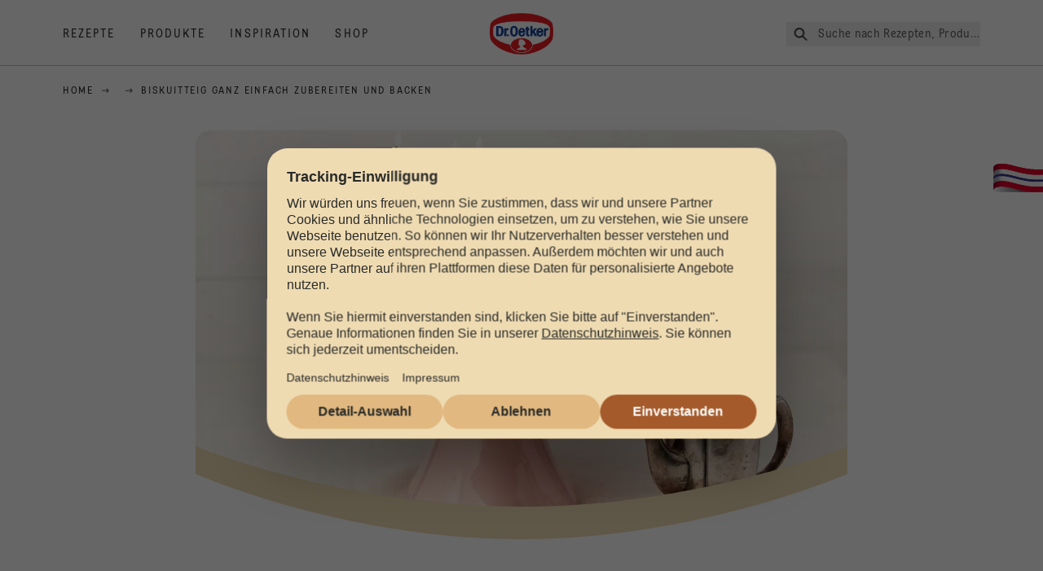

--- FILE ---
content_type: text/css; charset=UTF-8
request_url: https://www.oetker.de/_next/static/css/5a1ad3a6193b5da2.css
body_size: 450
content:
@font-face{font-family:MomentsDisplayBG;src:url(/_next/static/media/5b277404671d584f-s.p.woff2) format("woff2");font-display:swap;font-weight:700}@font-face{font-family:MomentsDisplayBG;src:url(/_next/static/media/92169a77ae7021e6-s.p.woff2) format("woff2");font-display:swap;font-weight:500}@font-face{font-family:MomentsDisplayBG;src:url(/_next/static/media/5d14a443359326f1-s.p.woff2) format("woff2");font-display:swap;font-weight:400}@font-face{font-family:MomentsDisplayBG Fallback;src:local("Arial");ascent-override:115.99%;descent-override:29.97%;line-gap-override:0.00%;size-adjust:82.07%}.__className_10e9d1{font-family:MomentsDisplayBG,MomentsDisplayBG Fallback}.__variable_10e9d1{--font-oetker-moments-display:"MomentsDisplayBG","MomentsDisplayBG Fallback"}@font-face{font-family:MomentsTextBG;src:url(/_next/static/media/17bfe8cf53a3d4b9-s.p.woff2) format("woff2");font-display:swap}@font-face{font-family:MomentsTextBG Fallback;src:local("Arial");ascent-override:95.64%;descent-override:24.44%;line-gap-override:0.00%;size-adjust:99.44%}.__className_16b3bf{font-family:MomentsTextBG,MomentsTextBG Fallback}.__variable_16b3bf{--font-oetker-moments-text:"MomentsTextBG","MomentsTextBG Fallback"}@font-face{font-family:MomentsDisplayTR;src:url(/_next/static/media/035109d8c99ef9d7-s.p.woff2) format("woff2");font-display:swap;font-weight:700}@font-face{font-family:MomentsDisplayTR;src:url(/_next/static/media/637bb93d823180d3-s.p.woff2) format("woff2");font-display:swap;font-weight:500}@font-face{font-family:MomentsDisplayTR;src:url(/_next/static/media/682e40a3a4e6cbbe-s.p.woff2) format("woff2");font-display:swap;font-weight:400}@font-face{font-family:MomentsDisplayTR Fallback;src:local("Arial");ascent-override:115.99%;descent-override:29.97%;line-gap-override:0.00%;size-adjust:82.07%}.__className_41d2b8{font-family:MomentsDisplayTR,MomentsDisplayTR Fallback}.__variable_41d2b8{--font-oetker-moments-display:"MomentsDisplayTR","MomentsDisplayTR Fallback"}@font-face{font-family:MomentsTextTR;src:url(/_next/static/media/5d4953858d636d04-s.p.woff2) format("woff2");font-display:swap}@font-face{font-family:MomentsTextTR Fallback;src:local("Arial");ascent-override:95.64%;descent-override:24.44%;line-gap-override:0.00%;size-adjust:99.44%}.__className_30ab5d{font-family:MomentsTextTR,MomentsTextTR Fallback}.__variable_30ab5d{--font-oetker-moments-text:"MomentsTextTR","MomentsTextTR Fallback"}@font-face{font-family:Ceramika;src:url(/_next/static/media/a76bcb7d27569ff5-s.p.woff2) format("woff2");font-display:swap;font-weight:400}@font-face{font-family:Ceramika Fallback;src:local("Arial");ascent-override:105.78%;descent-override:22.59%;line-gap-override:0.00%;size-adjust:97.37%}.__className_393df4{font-family:Ceramika,Ceramika Fallback;font-weight:400}.__variable_393df4{--font-ceramika:"Ceramika","Ceramika Fallback"}@font-face{font-family:FuturaPT;src:url(/_next/static/media/ce8875d226ed4827-s.p.woff2) format("woff2");font-display:swap;font-weight:500}@font-face{font-family:FuturaPT Fallback;src:local("Arial");ascent-override:108.56%;descent-override:33.17%;line-gap-override:0.00%;size-adjust:90.45%}.__className_f8b59c{font-family:FuturaPT,FuturaPT Fallback;font-weight:500}.__variable_f8b59c{--font-futura-pt:"FuturaPT","FuturaPT Fallback"}@font-face{font-family:AugustScript;src:url(/_next/static/media/a2e99cde1fb15c40-s.p.woff2) format("woff2");font-display:swap}@font-face{font-family:AugustScript Fallback;src:local("Arial");ascent-override:118.23%;descent-override:48.09%;line-gap-override:0.00%;size-adjust:82.97%}.__className_d2e1ed{font-family:AugustScript,AugustScript Fallback}.__variable_d2e1ed{--font-oetker-august-script:"AugustScript","AugustScript Fallback"}@font-face{font-family:MomentsDisplay;src:url(/_next/static/media/6c0a6a60376c4ea4-s.p.woff2) format("woff2");font-display:swap;font-weight:700}@font-face{font-family:MomentsDisplay;src:url(/_next/static/media/6ef8a300e8fd6239-s.p.woff2) format("woff2");font-display:swap;font-weight:500}@font-face{font-family:MomentsDisplay;src:url(/_next/static/media/10facfa8edca2ef9-s.p.woff2) format("woff2");font-display:swap;font-weight:400}@font-face{font-family:MomentsDisplay Fallback;src:local("Arial");ascent-override:115.99%;descent-override:29.97%;line-gap-override:0.00%;size-adjust:82.07%}.__className_a73c4e{font-family:MomentsDisplay,MomentsDisplay Fallback}.__variable_a73c4e{--font-oetker-moments-display:"MomentsDisplay","MomentsDisplay Fallback"}@font-face{font-family:MomentsText;src:url(/_next/static/media/b3454eed89952848-s.p.woff2) format("woff2");font-display:swap}@font-face{font-family:MomentsText Fallback;src:local("Arial");ascent-override:95.64%;descent-override:24.44%;line-gap-override:0.00%;size-adjust:99.44%}.__className_0a3ea5{font-family:MomentsText,MomentsText Fallback}.__variable_0a3ea5{--font-oetker-moments-text:"MomentsText","MomentsText Fallback"}
/*# sourceMappingURL=5a1ad3a6193b5da2.css.map*/

--- FILE ---
content_type: application/javascript; charset=UTF-8
request_url: https://www.oetker.de/_next/static/chunks/8939.5283a781fab5f069.js
body_size: 2507
content:
"use strict";(self.webpackChunk_N_E=self.webpackChunk_N_E||[]).push([[8939],{58939:(e,t,l)=>{l.r(t),l.d(t,{RatingBanner:()=>z});var s=l(37876),a=l(14232),n=l(81910),i=l(75313),r=l(84123);let d=e=>{var t,l;let{children:a,ratingMsg:i}=e,{isMobile:d}=(0,n.k)(),c=null==i||null==(t=i.upperRightCorner)?void 0:t.url,m=null==i||null==(l=i.lowerLeftCorner)?void 0:l.url;return d?a:(0,s.jsx)(r.w,{topRightImage:c,bottomLeftImage:m,children:a})},c=e=>{let{children:t,ratingMsg:l}=e,{isMobile:a}=(0,n.k)();return(0,s.jsx)("div",{className:a?"":"overflow-hidden md:pt-20 md:pb-20",children:(0,s.jsx)(d,{ratingMsg:l,children:(0,s.jsx)(i.Grid,{skipPaddingOnMobile:a,children:(0,s.jsx)(i.GridRow,{columns:16,children:(0,s.jsx)(i.GridItem,{colStart:3*!a,colSpan:a?16:12,children:t})})})})})};var m=l(71957),o=l(11139),x=l(51899),h=l(69241);let g=e=>{var t,l,a,i,r,d;let{children:g,ratingMsg:p,settingRateData:u,isPreparationStep:b}=e,{isMobile:j}=(0,n.k)();if(b)return g;let v=null==p||null==(t=p.upperRightCorner)?void 0:t.url,w=null==p||null==(l=p.lowerLeftCorner)?void 0:l.url,f=null==p||null==(i=p.background)||null==(a=i[0])?void 0:a.url,k=null==p||null==(d=p.background)||null==(r=d[1])?void 0:r.url,y=j&&f?f:k;return(0,s.jsx)(c,{ratingMsg:p,children:(0,s.jsxs)("div",{className:"relative text-center rounded-b-2xl w-full lg:w-100/72 m-auto mt-20 sm:px-22 md:px-0",children:[(0,s.jsx)("div",{className:"hidden md:block absolute right-[-22%] z-[-1] top-[-35%]",children:(0,s.jsx)(m.A,{delay:"700ms",bounce:!0,children:(0,s.jsx)(o.Vn,{})})}),(0,s.jsx)("div",{className:"absolute hidden md:block right-[-17%] w-[290px] top-[-24%] z-[11] md:right-[-20%] md:top-[-20%] md:w-[220px] max-lg:right-[-20%] max-lg:top-[-20%] max-lg:w-[220px]",children:(0,s.jsx)(m.A,{delay:"300ms",children:(0,s.jsx)(x.A,{src:v,alt:"",width:300,height:300})})}),(0,s.jsx)("div",{className:"hidden md:block absolute left-[-15%] bottom-[-16%] z-[-1]",children:(0,s.jsx)(m.A,{delay:"700ms",bounce:!0,fadeIn:!0,children:(0,s.jsx)(o.Ye,{})})}),(0,s.jsx)("div",{className:"hidden md:block absolute left-[-14%] bottom-[-22%] z-[11] w-[286px] md:left-[-17%] md:bottom-[-10$] md:w-[220px] max-lg:left-[-17%] max-lg:bottom-[-10$] max-lg:w-[220px]",children:(0,s.jsx)(m.A,{delay:"300ms",children:(0,s.jsx)(x.A,{src:w,alt:"",width:300,height:300})})}),(0,s.jsx)("div",{className:(0,h.A)("bg-no-repeat bg-cover print:hide relative text-center sm:w-full rounded-b-2xl w-full lg:w-100/72 m-auto mt-20 sm:px-22 md:px-0",j?"rounded-t-2xl px-5 pb-0 h-[420px]":"bg-top z-10 w-full h-[405px]",!j&&u.isRatingGiven?"p-[33px]":"p-8.5",j&&u.isRatingGiven?"pt-[75px]":"pt-[82px]"),style:{background:y&&"url(".concat(y,")")},children:g})]})})};var p=l(57957),u=l(83921),b=l(79608),j=l(85934);let v=e=>{let{ratingData:t,isRatingGiven:l,ratingMsg:a,show:n}=e;return n?(0,s.jsxs)("div",{className:"max-w-480 flex flex-col mx-auto mb-2.5",children:[(0,s.jsx)(j.Text,{className:"text-center opacity-70 mb-2.5 md:mb-2.5",tag:"div",type:"lead",children:t.rate_this}),l&&(0,s.jsxs)(s.Fragment,{children:[(0,s.jsx)(j.Title,{className:"text-center mb-2.5 md:mb-2.5",tag:"div",type:"sm",children:a.ratingThanks}),(0,s.jsx)(j.Text,{className:"text-center",tag:"div",type:"md",children:a.thanksMessage})]}),!l&&(0,s.jsx)(j.Title,{className:"text-center mb-2.5 md:mb-2.5",tag:"div",type:"sm",children:t.rating_title})]}):null},w=()=>(0,s.jsx)("svg",{xmlns:"http://www.w3.org/2000/svg",fill:"none",height:"38",viewBox:"0 0 40 38",width:"40",children:(0,s.jsx)("path",{d:"m17.868 1.54054-4.8625 9.73746-10.99673 1.5375c-1.9449963.2929-2.693072 2.6357-1.271728 4.0268l7.854798 7.541-1.87019 10.6161c-.29923 1.9035 1.79538 3.3678 3.51595 2.4893l9.7998-5.0518 9.725 5.0518c1.7206.8785 3.8152-.5858 3.516-2.4893l-1.8702-10.6161 7.8548-7.541c1.4213-1.3911.6732-3.7339-1.2718-4.0268l-10.9219-1.5375-4.9373-9.73746c-.8229-1.68392-3.3663-1.757134-4.264 0z",fill:"#292b29"})}),f=()=>(0,s.jsx)("svg",{xmlns:"http://www.w3.org/2000/svg",fill:"none",height:"26",viewBox:"0 0 28 26",width:"28",children:(0,s.jsx)("path",{d:"m12.578 1.36036-3.24166 6.49165-7.33114 1.025c-1.296669.19523-1.795386 1.75709-.84782 2.68449l5.23653 5.0274-1.24679 7.0774c-.19949 1.269 1.19692 2.2452 2.34397 1.6595l6.53321-3.3679 6.4833 3.3679c1.1471.5857 2.5435-.3905 2.344-1.6595l-1.2468-7.0774 5.2365-5.0274c.9476-.9274.4489-2.48926-.8478-2.68449l-7.2813-1.025-3.2915-6.49165c-.5486-1.122613-2.2442-1.171422-2.8427 0z",fill:"#292b29"})}),k=()=>(0,s.jsx)("svg",{xmlns:"http://www.w3.org/2000/svg",fill:"none",height:"38",viewBox:"0 0 40 38",width:"40",children:(0,s.jsx)("path",{d:"m37.9912 12.5655-10.9219-1.5375-4.9373-9.73746c-.8229-1.68392-3.3663-1.757134-4.264 0l-4.8625 9.73746-10.99673 1.5375c-1.9449964.2929-2.693072 2.6357-1.271728 4.0268l7.854798 7.541-1.87019 10.6161c-.29923 1.9035 1.79538 3.3678 3.51595 2.4893l9.7998-5.0518 9.725 5.0518c1.7206.8785 3.8152-.5858 3.516-2.4893l-1.8702-10.6161 7.8548-7.541c1.4213-1.3911.6732-3.7339-1.2718-4.0268zm-10.473 10.3232 1.7953 10.1035-9.2761-4.7589-9.3509 4.7589 1.7953-10.1035-7.55553-7.175 10.39823-1.4643 4.7129-9.22494 4.6381 9.22494 10.3982 1.4643z",fill:"#292b29"})}),y=()=>(0,s.jsx)("svg",{xmlns:"http://www.w3.org/2000/svg",fill:"none",height:"26",viewBox:"0 0 28 26",width:"28",children:(0,s.jsx)("path",{d:"m25.9935 9.04376-7.2813-1.025-3.2915-6.49165c-.5486-1.122615-2.2442-1.171424-2.8427 0l-3.24166 6.49165-7.33114 1.025c-1.296669.19523-1.795386 1.75714-.84782 2.68454l5.23653 5.0273-1.24679 7.0774c-.19949 1.269 1.19692 2.2452 2.34397 1.6595l6.53321-3.3678 6.4833 3.3678c1.1471.5857 2.5435-.3905 2.344-1.6595l-1.2468-7.0774 5.2365-5.0273c.9476-.9274.4489-2.48931-.8478-2.68454zm-6.982 6.88214 1.1969 6.7357-6.1841-3.1726-6.23398 3.1726 1.19692-6.7357-5.03705-4.7833 6.93221-.9762 3.1419-6.15001 3.092 6.15001 6.9322.9762z",fill:"#292b29"})}),N=e=>{let{children:t,isMobile:l}=e;return(0,s.jsx)("span",{"aria-hidden":"true",className:l?"Star block md:hidden":"Star hidden md:block",children:(0,s.jsxs)("div",{className:l?"pt-[7px] px-[7px] pb-2":"py-[11px] px-2.5",children:[" ",t," "]})})},R=e=>{let{ratingData:t,settingRateData:l}=e,a=[],n=[];for(let e=0;e<5;e++){let t=l.isRatingGiven&&e+1<=l.ratingGiven;a.push((0,s.jsx)(N,{children:t?(0,s.jsx)(w,{}):(0,s.jsx)(k,{})},"star-".concat(e))),n.push((0,s.jsx)(N,{isMobile:!0,children:t?(0,s.jsx)(f,{}):(0,s.jsx)(y,{})},"star-sm-".concat(e)))}return(0,s.jsxs)(s.Fragment,{children:[(0,s.jsx)("span",{className:"sr-only",children:t.rate_this||"Rate the recipe"}),(0,s.jsx)("span",{className:"md:block sm:hidden mb-2.5",children:(0,s.jsxs)(j.Text,{className:"flex justify-center align-center leading-4.5 m-px",tag:"div",type:"leadxs",children:[" ",a," "]})}),(0,s.jsx)("span",{className:"md:hidden sm:block mb-2.5",children:(0,s.jsxs)(j.Text,{className:"flex justify-center align-center leading-4.5 m-px",tag:"div",type:"leadxs",children:[" ",n," "]})})]})},C=e=>{let{ratingMsg:t,ratingData:l,settingRateData:n,trackingEvent:i,recipeTitle:r,showCommentField:d=!1,showContactPageData:c=!1,contactPageData:m="",isPreparationStep:o=!1}=e,[x,h]=(0,a.useState)(!1),g=()=>{h(!0)};return(0,s.jsxs)(s.Fragment,{children:[(0,s.jsx)(v,{show:!o,ratingMsg:t,ratingData:l,isRatingGiven:n.isRatingGiven}),(0,s.jsx)("button",{className:o?"-ml-2":"w-max m-auto block",onClick:g,type:"button",disabled:n.isRatingGiven,children:(0,s.jsx)(R,{settingRateData:n,ratingData:l})}),(0,s.jsx)(j.Text,{className:"uppercase m-0 text-gray-dark min-h-18",tag:"div",type:"lead",children:n.isRatingGiven&&t.message[n.ratingGiven-1]}),(0,s.jsx)("button",{onClick:g,type:"button",className:"pb-6",children:(0,s.jsx)(b.LiquidButton,{text:(null==t?void 0:t.ratingBtn)||"Rate recipe",height:50,width:200,color:u.l.primary,textColor:u.l.white})}),(0,s.jsx)(p.U,{modalIsOpen:x,setClose:()=>{h(!1)},ratingData:l,ratingMsg:t,settingRateData:n,trackingEvent:i&&i,recipeTitle:r,showCommentField:d,showContactPageData:c,contactPageData:m})]})},z=e=>{let{ratingMsg:t,ratingData:l,settingRateData:n,trackingEvent:i,recipeTitle:r,showCommentField:d=!1,showContactPageData:c=!1,contactPageData:m="",isPreparationStep:o=!1}=e;return(0,a.useEffect)(()=>{var e;let t=null==(e=document.getElementById("metaball-container"))?void 0:e.firstElementChild;t&&(t.classList.remove("top-5"),t.classList.add("top-16"));let l=document.getElementById("higher-blob");null==l||l.classList.remove("z-10");let s=document.getElementById("lower-blob");null==s||s.classList.remove("z-10");let a=document.getElementById("lower-blob");null==a||a.classList.add("-top-5")},[]),(0,s.jsx)(g,{isPreparationStep:o,settingRateData:n,ratingMsg:t,children:(0,s.jsx)(C,{ratingMsg:t,ratingData:l,settingRateData:n,trackingEvent:i,recipeTitle:r,showCommentField:d,showContactPageData:c,contactPageData:m,isPreparationStep:o})})}}}]);
//# sourceMappingURL=8939.5283a781fab5f069.js.map

--- FILE ---
content_type: application/javascript; charset=UTF-8
request_url: https://www.oetker.de/_next/static/chunks/8067.26141c07c1dcfb57.js
body_size: 1514
content:
"use strict";(self.webpackChunk_N_E=self.webpackChunk_N_E||[]).push([[1957,4338,8067],{4222:(e,n,t)=>{t.d(n,{v:()=>o});var i=t(37876);t(14232);let o=()=>(0,i.jsxs)("svg",{width:"44",height:"44",viewBox:"0 0 40 40",fill:"none",xmlns:"http://www.w3.org/2000/svg",className:"w-full h-auto",children:[(0,i.jsx)("circle",{cx:"20",cy:"20",r:"20"}),(0,i.jsx)("path",{d:"M34.338 17.626L34.7556 17.351L34.338 17.626L34.6337 18.0751C35.4029 19.2431 35.4029 20.7569 34.6337 21.9249L34.338 22.374C33.8046 23.1841 33.5471 24.1448 33.6041 25.1131L33.6356 25.6498C33.7177 27.0459 32.9608 28.3569 31.7107 28.9839L31.2301 29.2249C30.3631 29.6597 29.6597 30.3631 29.2249 31.2301L28.9839 31.7107C28.3569 32.9608 27.0459 33.7177 25.6498 33.6356L25.1131 33.6041C24.1448 33.5471 23.1841 33.8046 22.374 34.338L21.9249 34.6337C20.7569 35.4029 19.2431 35.4029 18.0751 34.6337L17.626 34.338L17.351 34.7556L17.626 34.338C16.8159 33.8046 15.8552 33.5471 14.8869 33.6041L14.3502 33.6356C12.9541 33.7177 11.6431 32.9608 11.0161 31.7107L10.7751 31.2301C10.3403 30.3631 9.63693 29.6597 8.7699 29.2249L8.2893 28.9839C7.03916 28.3569 6.28226 27.0459 6.36436 25.6498L6.39593 25.1131C6.45288 24.1448 6.19544 23.1841 5.66199 22.374L5.36629 21.9249C4.59711 20.7569 4.59711 19.2431 5.36629 18.0751L5.66199 17.626C6.19544 16.8159 6.45288 15.8552 6.39593 14.8869L6.36436 14.3502C6.28226 12.9541 7.03916 11.6431 8.2893 11.0161L8.7699 10.7751C9.63693 10.3403 10.3403 9.63693 10.7751 8.7699L11.0161 8.2893C11.6431 7.03916 12.9541 6.28226 14.3502 6.36436L14.8869 6.39593C15.8552 6.45288 16.8159 6.19544 17.626 5.66199L18.0751 5.36629C19.2431 4.59711 20.7569 4.59711 21.9249 5.36629L22.374 5.66199C23.1841 6.19544 24.1448 6.45288 25.1131 6.39593L25.6498 6.36436C27.0459 6.28226 28.3569 7.03916 28.9839 8.2893L29.2249 8.7699C29.6597 9.63693 30.3631 10.3403 31.2301 10.7751L31.7107 11.0161C32.9608 11.6431 33.7177 12.9541 33.6356 14.3502L33.6041 14.8869C33.5471 15.8552 33.8046 16.8159 34.338 17.626Z",stroke:"#5A5E5A",strokeLinejoin:"round"})]})},46799:(e,n,t)=>{t.d(n,{R:()=>i});let i={getVideoId:e=>{let n=e.match(/(?:\/embed\/|v=)([a-zA-Z0-9_-]+)/);return n?n[1]:null}}},70424:(e,n,t)=>{t.d(n,{A:()=>i});let i=e=>{var n,t;let i={isStep:e.IsStep,title:e.Title,description:e.Description,images:e.Images,videos:e.Videos,cookingType:null==(n=e.CookingType)?void 0:n.Title,ovenTimeMinutes:e.FromOvenHeatingTimeInMinutes,fanOvenTemp:e.FanAssistedOvenTemperatureInCelsiusSummaryText,conventionalOvenTemp:e.TopAndBottomHeatOvenTemperatureInCelsiusSummaryText,rackPosition:null==(t=e.RackPosition)?void 0:t.Title,cookingSummaryText:e.CookingSummaryText,ingredients:e.Ingredients};return Object.keys(i).forEach(e=>void 0===i[e]&&delete i[e]),i}},71957:(e,n,t)=>{t.d(n,{A:()=>r});var i=t(37876),o=t(14232);let a=t(80427).Ay.div.withConfig({componentId:"sc-28af9082-0"})(["height:100%;",";"," @media(prefers-reduced-motion:no-preference){",";",";",";","}",";"],e=>{let{spinUp:n}=e;return n?"opacity: 0;\n      @keyframes spin-up {\n        from {\n          transform: rotate(0deg);\n          top: 500px;\n          position: absolute;\n        }\n        to {\n          transform: rotate(360deg);\n          top: 0px;\n          position: relative;\n        }\n      }\n      svg {\n        animation-name: spin-up;\n        animation-duration: 4s;\n      }\n    ":"opacity: 0;"},e=>{let{bounce:n}=e;return n?"\n        opacity: 0;\n        @keyframes bounce {\n          from { transform: translateY(110%); opacity: 0; }\n          50% { transform: translateY(-10%); opacity: 1; }\n          to { transform: translateY(0%); opacity: 1; }\n        }\n      ":"\n        opacity: 0;\n        transform: translateY(10vh);\n      "},e=>{let{fadeIn:n,delay:t}=e;return n&&"\n      transition: opacity ".concat(t," ease-in;\n      will-change: opacity;\n    ")},e=>{let{bounce:n,isVisible:t}=e;return n&&t&&"\n      animation-name: bounce;\n      animation-duration: 1500ms;\n    "},e=>{let{fadeIn:n,bounce:t}=e;return!n&&!t&&"\n      transition: opacity 600ms ease-out, transform 700ms ease-out;\n      will-change: opacity, transform;\n    "},e=>{let{delay:n}=e;return n&&"transition-delay: ".concat(n,"; animation-delay: ").concat(n,";")},e=>e.isVisible?"\n      opacity: 1;\n      transform: none;\n    ":""),r=e=>{let[n,t]=(0,o.useState)(e.isVisible||!1),r=(0,o.useRef)(null);return(0,o.useEffect)(()=>{if(!n){let e=new IntersectionObserver(e=>{e.forEach(e=>t(e.isIntersecting))}),n=r.current;return e.observe(n),()=>e.unobserve(n)}},[n]),(0,i.jsx)(a,{isVisible:n,ref:r,delay:e.delay,fadeIn:e.fadeIn,bounce:e.bounce,spinUp:e.spinUp,$componentSize:e.$componentSize,children:e.children})}}}]);
//# sourceMappingURL=8067.26141c07c1dcfb57.js.map

--- FILE ---
content_type: application/javascript; charset=UTF-8
request_url: https://www.oetker.de/_next/static/chunks/7930.39b2a8f30ae25057.js
body_size: 2713
content:
"use strict";(self.webpackChunk_N_E=self.webpackChunk_N_E||[]).push([[7930],{57930:(e,t,n)=>{n.r(t),n.d(t,{RecipeStep:()=>N});var i=n(37876),r=n(14232),s=n(65393),a=n(70424),o=n(85934),l=n(58939),c=n(28888),d=n(80427),m=n(3874);function p(){let e=(0,c._)(["\n  absolute\n  -inset-0\n  mt-px\n  flex\n  items-center\n  justify-center\n"]);return p=function(){return e},e}function u(){let e=(0,c._)(["\n  font-primary\n  text-sm\n  md:text-base\n  tracking-wide\n  font-bold\n"]);return u=function(){return e},e}function h(){let e=(0,c._)(["\n  flex\n  border-b\n  border-b-solid\n  border-b-[#e1b87f]\n  pt-[21px]\n"]);return h=function(){return e},e}let g=d.Ay.div.withConfig({componentId:"sc-fe8e1577-0"})(["margin-bottom:0.625rem;"]),x=d.Ay.div.withConfig({componentId:"sc-fe8e1577-1"})(["background:#e1b87f;width:22.5px;height:1.72px;display:block;margin-top:0.5rem;margin-bottom:1.25rem;@media (min-width:768px){margin-bottom:1.875rem;}"]);d.Ay.div.withConfig({componentId:"sc-fe8e1577-2"})(["width:100%;margin-bottom:1.125rem;@media (min-width:768px){margin-bottom:1.75rem;}"]);let v=(0,m.A)(o.Title)(p()),b=m.A.p(u()),j=m.A.div(h());var f=n(51899),y=n(64314),w=n(14e3),k=n(4222);let S=e=>{let{step:t,dataTest:n,dataIndex:r}=e;return(0,i.jsx)("div",{className:"w-20 break-inside-auto","data-index":r,children:(0,i.jsxs)("div",{className:"relative mr-3 w-11 h-11 md:mr-10 break-inside-auto",children:[(0,i.jsx)(k.v,{}),(0,i.jsx)(v,{tag:"div",type:"xxxs",children:t})]})})};var T=n(46799);let N=e=>{let{steps:t,showAssets:n,dictionary:c,isFaqStructure:d=!1,showRatingBanner:m=!1,ratingMsg:p,ratingData:u,settingRateData:h,trackingEvent:v,trackStep:k,recipeTitle:N,showCommentField:_=!1,showContactPageData:C=!1,contactPageData:A=""}=e,F=(0,w.usePathname)(),I=[],P=0,U=t.map((e,l)=>{var m;let p=(0,a.A)(e),u=[];if(!I.includes(l))for(let e=l+1;e<t.length;e+=1){let n=(0,a.A)(t[e]);if(n.isStep)break;u.push(n),I.push(e)}let h=p.title||"",v=(null==p?void 0:p.isStep)||!1,j=e=>{var t,n;return(0,i.jsxs)(i.Fragment,{children:[void 0!==e.images&&0!==e.images.length&&(0,i.jsx)("div",{className:"w-full md:pr-12",children:e.images.map(e=>(0,i.jsx)("div",{className:"mb-[1.125rem] relative md:mb-7",children:(0,i.jsx)(f.A,{src:e.Formats[0].Url,alt:e.Title,className:"object-cover",width:null==e?void 0:e.Formats[0].Width,height:null==e?void 0:e.Formats[0].Height,mimeType:null==e?void 0:e.Formats[0].MimeType})},e.Formats[0].Url))}),!!(null==(t=e.videos)?void 0:t.length)&&(0,i.jsx)("div",{className:"w-full md:pr-12",children:(0,i.jsx)(y.C,{src:"https://www.youtube-nocookie.com/embed/".concat(T.R.getVideoId(e.videos[0].YouTubeVideoLink)),video:e.videos[0].YouTubeVideoLink,width:e.videos[0].width,height:e.videos[0].height,title:e.videos[0].title,name:e.videos[0].name,description:e.videos[0].description,thumbnailUrls:e.videos[0].thumbnailUrl,embedUrl:e.videos[0].embedUrl,uploadDate:e.videos[0].uploadDate,duration:e.videos[0].duration,interactionCount:null==(n=e.videos[0].interactionStatistic)?void 0:n.userInteractionCount})})]})},w=e=>(0,i.jsxs)(i.Fragment,{children:[e.description?(0,i.jsx)("p",{className:"text-base mb-5 step-links",dangerouslySetInnerHTML:{__html:e.description}}):"",e.rackPosition?(0,i.jsxs)(b,{children:[s.K.getCopy("rack_position",c),": ",e.rackPosition]}):"",e.cookingSummaryText?(0,i.jsx)(b,{children:e.cookingSummaryText}):"",e.conventionalOvenTemp?(0,i.jsxs)(b,{children:[s.K.getCopy("top_and_bottom_heat_oven_temperature",c),":"," ",e.conventionalOvenTemp]}):"",e.fanOvenTemp?(0,i.jsxs)(b,{children:[s.K.getCopy("fan_assisted_oven_temperature",c),":"," ",e.fanOvenTemp]}):""]});return{title:h,body:(0,i.jsxs)("div",{className:"mb-5 sm:mr-10 mt-2",...d&&{itemScope:!0,itemProp:"acceptedAnswer",itemType:"https://schema.org/Answer"},children:[n&&j(p),(0,i.jsxs)("div",{...d&&{itemProp:"text"},children:[(null==p||null==(m=p.ingredients)?void 0:m.length)?(0,i.jsxs)(i.Fragment,{children:[(0,i.jsx)("div",{className:"w-full md:mb-5 mt-0.5",children:(null==p?void 0:p.ingredients)&&(null==p?void 0:p.ingredients.map((e,t)=>(0,i.jsxs)(g,{children:[(0,i.jsx)("span",{className:"text-lg pr-1.5 leading-6 font-primary",children:e.AmountAndUnitSummaryText}),(0,i.jsx)("span",{className:"md:text-base sm:text-sm  sm:leading-6 md:leading-relaxed font-primary",children:e.ArticleSummaryText})]},"ingredient-".concat(t))))}),(0,i.jsx)(x,{})]}):"",(0,i.jsxs)("div",{className:"w-full",children:[w(p),u.length>0&&u.map((e,t)=>(0,i.jsxs)(r.Fragment,{children:[(0,i.jsx)("br",{}),e.title&&(0,i.jsx)(o.Title,{tag:"div",type:"sm",className:"mb-8",children:e.title}),n&&j(e),w(e)]},"recipe-step-".concat(t)))]})]})]}),isStep:v}});(I=I.sort((e,t)=>t-e)).forEach(e=>{U.splice(e,1)});let R=r.useRef([]);(0,r.useEffect)(()=>{var e;null==(e=R.current)||e.filter(e=>e).map((e,t)=>{let n=new IntersectionObserver(e=>{e.forEach(e=>{e.isIntersecting&&k&&k(N,t)})},{rootMargin:"0px",threshold:.5});return n.observe(e),()=>n.unobserve(e)})},[F]);let E=[...U];return m&&h&&E.push({isStep:!0,title:u.rate_this||"Rate the recipe",body:(0,i.jsxs)(i.Fragment,{children:[(0,i.jsx)(i.Fragment,{children:u.rating_banner_text}),(0,i.jsx)("div",{className:"mb-5 md:mr-10 mt-2",children:(0,i.jsx)(l.RatingBanner,{ratingData:u,ratingMsg:p,settingRateData:h,recipeTitle:N,showCommentField:_,showContactPageData:C,contactPageData:A,trackingEvent:v,isPreparationStep:!0})})]})}),(0,i.jsx)("div",{children:E.map((e,t)=>((null==e?void 0:e.isStep)&&P++,(0,i.jsxs)(j,{className:"preparation-blocks-steps break-inside-auto",ref:e=>{R.current[t]=e},children:[(null==e?void 0:e.isStep)&&(0,i.jsx)(S,{step:P,dataTest:"".concat(t,"-number-container"),dataIndex:P}),(0,i.jsxs)("div",{...d&&{itemScope:!0,itemProp:"mainEntity",itemType:"https://schema.org/Question"},children:[!!e.title&&(0,i.jsx)(o.Title,{tag:"div",type:"sm",className:"mt-2 mb-4 md:mt-0",...d&&{itemProp:"name"},children:e.title}),e.body]})]},"".concat(t,"-recipe-step"))))})}},64314:(e,t,n)=>{n.d(t,{C:()=>c});var i=n(37876),r=n(77328),s=n.n(r),a=n(14232),o=n(91053),l=n(46799);function c(e){let{src:t,width:n,height:r,title:c,name:d,description:m,thumbnailUrls:p,embedUrl:u,uploadDate:h,duration:g,interactionCount:x,video:v,keywords:b,recipeCuisine:j,recipeCategory:f}=e,[y,w]=(0,a.useState)(!1);(0,a.useEffect)(()=>{w(!0)},[]);let k={"@context":"https://schema.org","@type":"VideoObject",name:d,description:m,video:v,keywords:b,recipeCategory:f,recipeCuisine:j,contentUrl:t,...p&&{thumbnailUrl:p},...u&&{embedUrl:u},...h&&{uploadDate:h},...g&&{duration:g},...x&&{interactionStatistic:{"@type":"InteractionCounter",interactionType:{"@type":"WatchAction"},userInteractionCount:x}}},S=l.R.getVideoId(v||t||"");return(0,i.jsxs)(i.Fragment,{children:[(0,i.jsx)(s(),{children:(0,i.jsx)("script",{type:"application/ld+json",children:JSON.stringify(k)})}),(0,i.jsx)("div",{children:y&&S&&(0,i.jsx)(o.A,{videoid:S,autoplay:!1,width:null!=n?n:"100%",height:null!=r?r:"100%",playlabel:c})})]})}},91053:(e,t,n)=>{n.d(t,{A:()=>o});var i=n(37876),r=n(14232),s=n(77328),a=n.n(s);let o=e=>{let{videoid:t,playlabel:n="Play",mute:s=!1,controls:o=!0,playsinline:l=!1,autoplay:c=!1,width:d,height:m}=e,[p,u]=(0,r.useState)(!1),h=encodeURIComponent(t);return(0,i.jsxs)(i.Fragment,{children:[p&&(0,i.jsxs)(a(),{children:[(0,i.jsx)("link",{rel:"preconnect",href:"https://www.youtube-nocookie.com"},"pre-yt"),(0,i.jsx)("link",{rel:"preconnect",href:"https://www.google.com"},"pre-google"),(0,i.jsx)("link",{rel:"preconnect",href:"https://static.doubleclick.net"},"pre-dc"),(0,i.jsx)("link",{rel:"preconnect",href:"https://googleads.g.doubleclick.net"},"pre-google-dc")]}),(0,i.jsx)("article",{className:"w-full h-full flex justify-center items-center",onPointerOver:()=>{p||u(!0)},children:(0,i.jsx)("iframe",{id:"youtube-player",className:"border-0",width:d||560,height:m||315,src:"https://www.youtube-nocookie.com/embed/".concat(h,"?").concat(new URLSearchParams({...s?{mute:"1"}:{mute:"0"},...o?{controls:"1"}:{controls:"0"},...l?{playsinline:"1"}:{playsinline:"0"},...c?{autoplay:"1"}:{autoplay:"0"}}).toString()),title:n,allow:"accelerometer; autoplay; encrypted-media; gyroscope; picture-in-picture",allowFullScreen:!0})})]})}}}]);
//# sourceMappingURL=7930.39b2a8f30ae25057.js.map

--- FILE ---
content_type: application/javascript; charset=UTF-8
request_url: https://www.oetker.de/_next/static/chunks/4258.cb323636e3097390.js
body_size: 6662
content:
"use strict";(self.webpackChunk_N_E=self.webpackChunk_N_E||[]).push([[4258,7227,9608],{4222:(e,n,t)=>{t.d(n,{v:()=>o});var r=t(37876);t(14232);let o=()=>(0,r.jsxs)("svg",{width:"44",height:"44",viewBox:"0 0 40 40",fill:"none",xmlns:"http://www.w3.org/2000/svg",className:"w-full h-auto",children:[(0,r.jsx)("circle",{cx:"20",cy:"20",r:"20"}),(0,r.jsx)("path",{d:"M34.338 17.626L34.7556 17.351L34.338 17.626L34.6337 18.0751C35.4029 19.2431 35.4029 20.7569 34.6337 21.9249L34.338 22.374C33.8046 23.1841 33.5471 24.1448 33.6041 25.1131L33.6356 25.6498C33.7177 27.0459 32.9608 28.3569 31.7107 28.9839L31.2301 29.2249C30.3631 29.6597 29.6597 30.3631 29.2249 31.2301L28.9839 31.7107C28.3569 32.9608 27.0459 33.7177 25.6498 33.6356L25.1131 33.6041C24.1448 33.5471 23.1841 33.8046 22.374 34.338L21.9249 34.6337C20.7569 35.4029 19.2431 35.4029 18.0751 34.6337L17.626 34.338L17.351 34.7556L17.626 34.338C16.8159 33.8046 15.8552 33.5471 14.8869 33.6041L14.3502 33.6356C12.9541 33.7177 11.6431 32.9608 11.0161 31.7107L10.7751 31.2301C10.3403 30.3631 9.63693 29.6597 8.7699 29.2249L8.2893 28.9839C7.03916 28.3569 6.28226 27.0459 6.36436 25.6498L6.39593 25.1131C6.45288 24.1448 6.19544 23.1841 5.66199 22.374L5.36629 21.9249C4.59711 20.7569 4.59711 19.2431 5.36629 18.0751L5.66199 17.626C6.19544 16.8159 6.45288 15.8552 6.39593 14.8869L6.36436 14.3502C6.28226 12.9541 7.03916 11.6431 8.2893 11.0161L8.7699 10.7751C9.63693 10.3403 10.3403 9.63693 10.7751 8.7699L11.0161 8.2893C11.6431 7.03916 12.9541 6.28226 14.3502 6.36436L14.8869 6.39593C15.8552 6.45288 16.8159 6.19544 17.626 5.66199L18.0751 5.36629C19.2431 4.59711 20.7569 4.59711 21.9249 5.36629L22.374 5.66199C23.1841 6.19544 24.1448 6.45288 25.1131 6.39593L25.6498 6.36436C27.0459 6.28226 28.3569 7.03916 28.9839 8.2893L29.2249 8.7699C29.6597 9.63693 30.3631 10.3403 31.2301 10.7751L31.7107 11.0161C32.9608 11.6431 33.7177 12.9541 33.6356 14.3502L33.6041 14.8869C33.5471 15.8552 33.8046 16.8159 34.338 17.626Z",stroke:"#5A5E5A",strokeLinejoin:"round"})]})},7736:(e,n,t)=>{t.d(n,{AT:()=>el,B3:()=>$,E8:()=>ev,Gw:()=>et,HW:()=>em,I6:()=>O,JU:()=>z,Kw:()=>R,LL:()=>ew,Nx:()=>eg,O9:()=>K,Oc:()=>q,R8:()=>ep,Sb:()=>ea,TM:()=>F,W9:()=>ex,Wb:()=>er,XW:()=>en,YJ:()=>T,a:()=>eo,bJ:()=>ei,bO:()=>ec,bg:()=>ee,bq:()=>Y,cm:()=>es,g6:()=>J,hC:()=>P,l6:()=>eC,lR:()=>U,mN:()=>G,mc:()=>H,nS:()=>V,nt:()=>ef,pU:()=>eb,pd:()=>D,rZ:()=>X,sy:()=>ed,vF:()=>eu,wQ:()=>Q,zp:()=>eh});var r=t(28888),o=t(80427),i=t(83921),l=t(3874),a=t(85934);function c(){let e=(0,r._)(["\n  py-4\n  sm:w-full\n  md:w-1/2\n  form-fields\n"]);return c=function(){return e},e}function d(){let e=(0,r._)(["\n  w-max\n"]);return d=function(){return e},e}function s(){let e=(0,r._)(["\n  sm:w-full\n  inline-block\n  align-top\n  md:mr-6\n  sm:mr-0\n"]);return s=function(){return e},e}function u(){let e=(0,r._)(["\n  inline-block\n  w-full\n  mb-[10px]\n  form-text\n\n"]);return u=function(){return e},e}function p(){let e=(0,r._)(["\n  rounded-2xl\n  md:w-full\n  border\n  border-grayBorder\n  p-0\n  bg-light-brown\n  max-h-countrySelectorHeight\n  overflow-auto\n  mt-2.5\n"]);return p=function(){return e},e}function x(){let e=(0,r._)(["\n  block\n  py-18\n  px-5\n  font-neutral\n  tracking-wider\n  text-sm\n  text-darkgray\n"]);return x=function(){return e},e}function h(){let e=(0,r._)(["\n  inline-block\n  relative\n  w-full\n"]);return h=function(){return e},e}function m(){let e=(0,r._)(["\n  absolute\n  left-5\n  bottom-1.5\n"]);return m=function(){return e},e}function f(){let e=(0,r._)(["\n  pt-5\n"]);return f=function(){return e},e}function g(){let e=(0,r._)(["\n  pr-5\n"]);return g=function(){return e},e}function b(){let e=(0,r._)(["\n  pr-5\n  inline-block\n  pt-5\n"]);return b=function(){return e},e}function w(){let e=(0,r._)(["\n  flex\n  items-center\n  px-[20px]\n  w-[100%]\n  h-[62px]\n  bg-white\n  border-2\n  rounded-[6px]\n  border-light-gray\n  mb-[16px]\n  last:mb-0\n  cursor-pointer\n  transition-colors\n  group-[.suprema]:text-[var(--color-text-gray-300,#232323)]\n\n    ","\n"]);return w=function(){return e},e}function v(){let e=(0,r._)(["\n  inline-block\n  w-11/12\n  m-0\n  overflow-hidden\n  md:pr-0\n"]);return v=function(){return e},e}function C(){let e=(0,r._)(["\n  flex\n"]);return C=function(){return e},e}function y(){let e=(0,r._)(["\n  absolute\n  right-6\n  bottom-5\n  w-6\n  h-6\n  md:right-5\n  md:w-5\n  md:h-5\n\n  ","\n "]);return y=function(){return e},e}function A(){let e=(0,r._)(["\n  absolute\n  right-6\n  bottom-6\n  w-4\n  h-4\n\n  ","\n "]);return A=function(){return e},e}function L(){let e=(0,r._)(["\n  sm:w-full\n  md:w-1/2\n  form-fields\n  border-green-curve\n  border-1\n  border-dashed\n  rounded-2xl\n  py-10\n  px-6\n  flex\n  flex-col\n  justify-center\n  hover:bg-gray\n"]);return L=function(){return e},e}function k(){let e=(0,r._)(["\n  flex\n  flex-col\n  gap-y-8\n"]);return k=function(){return e},e}function j(){let e=(0,r._)(["\n  flex\n  justify-center\n"]);return j=function(){return e},e}function N(){let e=(0,r._)(["\n  hidden\n"]);return N=function(){return e},e}function I(){let e=(0,r._)(["\n  flex\n  gap-x-2.5\n  border\n  border-black\n  rounded-3xl\n  py-2\n  px-5\n  text-sm\n  uppercase\n  tracking-xl\n  leading-6\n"]);return I=function(){return e},e}function _(){let e=(0,r._)(["\n  text-center\n  text-sm\n  tracking-wide\n  leading-6\n"]);return _=function(){return e},e}function B(){let e=(0,r._)(["\n  text-center\n  tracking-wide\n  leading-6\n"]);return B=function(){return e},e}function M(){let e=(0,r._)(["\n  tracking-wide\n  leading-6\n  flex\n  justify-center\n  gap-x-4\n"]);return M=function(){return e},e}function W(){let e=(0,r._)(["\n  border\n  border-black\n  rounded-3xl\n  py-2\n  px-5\n  text-sm\n  uppercase\n  tracking-xl\n  leading-6\n\n"]);return W=function(){return e},e}function E(){let e=(0,r._)(["\n  sm:w-full\n  md:w-1/2\n  mt-5\n  flex\n  items-center\n  gap-x-5\n  text-error\n"]);return E=function(){return e},e}function S(){let e=(0,r._)(["\n  mb-[24px]\n"]);return S=function(){return e},e}function Z(){let e=(0,r._)(["\n  rounded-2xl\n  transition-all\n  pr-5\n  pl-4\n  py-2.5\n  appearance-none\n  bg-none\n  border-grayBorder\n  border-[2px]\n  w-full\n  focus:border-light-brown\n  focus:ring-offset-0\n  focus:ring-0\n  group-[.suprema]:text-[var(--color-text-gray-300,#232323)]\n"]);return Z=function(){return e},e}let H=l.A.div(c());H.displayName="Container";let T=o.Ay.div.withConfig({componentId:"sc-30a8f64-0"})([".form-fields{width:100%;}"]),D=o.Ay.input.withConfig({componentId:"sc-30a8f64-1"})(["border:2px solid ",";border-radius:16px;display:block;padding:10px 20px;width:100%;transition:border-color 0.2s;&:focus{border-color:",";--tw-ring-shadow:",";}"," .suprema &{color:var(--color-text-gray-300,#5a5e5a);}"],i.l.darkGray,i.l.secondary,i.l.secondary,e=>{let{$hasError:n}=e;return n&&"\n      border-color: ".concat(i.l.error,";\n    ")});D.displayName="Input";let F=o.Ay.textarea.withConfig({componentId:"sc-30a8f64-2"})(["border:2px solid ",";border-radius:16px;display:block;margin-top:20px;margin-bottom:10px;padding:10px 20px;width:100%;overflow:hidden;&:focus{border-color:var(--gray-500);box-shadow:none;}.suprema &{color:var(--color-text-gray-300,#5a5e5a);}",""],i.l.primary,e=>{let{$hasError:n}=e;return n&&"\n      border-color: ".concat(i.l.error,";\n    ")});F.displayName="Textarea";let z=o.Ay.label.withConfig({componentId:"sc-30a8f64-3"})(["color:var(--color-text-gray-500,#5a5e5a);font-size:14px;display:block;text-transform:uppercase;letter-spacing:2.1px;"]);z.displayName="Label";let R=o.Ay.p.withConfig({componentId:"sc-30a8f64-4"})(["color:",";margin:0;"],i.l.error);R.displayName="ErrorMessage";let V=(0,o.Ay)(a.Title).withConfig({componentId:"sc-30a8f64-5"})(["color:#5a5e5a;margin:0;margin-top:40px;"]);V.displayName="SuccessMessage";let O=(0,o.Ay)(a.Text).withConfig({componentId:"sc-30a8f64-6"})(["color:#5a5e5a;margin:20px 0;"]);O.displayName="SuccessDescription";let q=o.Ay.input.withConfig({componentId:"sc-30a8f64-7"})(["margin-right:10px;margin-bottom:6px;border:2px solid ",";border-radius:2px;vertical-align:top;outline:transparent;width:24px;height:24px;&:checked:focus,&:checked,&:checked:hover{background-color:",";}&:focus{--tw-ring-color:var(--green-500);--tw-ring-offset-width:0;}&:disabled{background-color:transparent;border-color:var(--lightgray);}&:checked:disabled{border-color:var(--lightgray);background-color:var(--lightgray);}",""],i.l.secondary,i.l.primary,e=>{let{$hasError:n}=e;return n&&"\n      border-color: ".concat(i.l.error,";\n    ")});q.displayName="CheckboxInput",o.Ay.input.withConfig({componentId:"sc-30a8f64-8"})(["padding:1.25rem 2rem;border:2px solid ",";border-radius:1.5rem;background-color:transparent;text-transform:uppercase;"],i.l.primary).displayName="SubmitInput";let J=l.A.button(d());J.displayName="StyledSubmitButton",l.A.div(s()).displayName="FormElements";let U=(0,l.A)(a.Text)(u());U.displayName="FormLabel";let G=l.A.ul(p());G.displayName="OptionsBox";let $=o.Ay.li.withConfig({componentId:"sc-30a8f64-9"})(["min-height:60px;&:first-child{border-top-left-radius:1rem;border-top-right-radius:1rem;}&:last-child{border-bottom:0;border-bottom-left-radius:1rem;border-bottom-right-radius:1rem;}&.selected{background-color:",";border-color:#5a5e5a;label{color:",";}}"],i.l.primary,i.l.white);$.displayName="OptionWrapper";let K=l.A.label(x());K.displayName="OptionLabel";let Q=l.A.label(h());Q.displayName="MainLabel";let X=l.A.span(m());X.displayName="LeftIcon";let Y=o.Ay.div.withConfig({componentId:"sc-30a8f64-10"})(["text-align:center;margin:70px 20px;svg{margin:auto;}@media (max-width:480px){margin:60px 20px 75px;}",""],e=>{let{$scroll:n}=e;return n&&"scroll-margin-top: 100px;"});Y.displayName="SuccessWrapper";let P=o.Ay.div.withConfig({componentId:"sc-30a8f64-11"})(["display:flex;flex-direction:column;align-items:center;margin-top:-33px;"]);P.displayName="ButtonFlexContainer";let ee=l.A.div(f());l.A.label(g());let en=o.Ay.label.withConfig({componentId:"sc-30a8f64-12"})(["padding-right:1.25rem;input:disabled + span{color:var(--lightgray);}"]),et=o.Ay.label.withConfig({componentId:"sc-30a8f64-13"})(["input:disabled + p{color:var(--lightgray);}"]),er=o.Ay.label.withConfig({componentId:"sc-30a8f64-14"})(["input:disabled + span{color:var(--lightgray);}.suprema &{color:var(--color-text-gray-300,#5a5e5a);}"]),eo=l.A.div(b()),ei=l.A.label(w(),e=>{let{$isActive:n}=e;return n&&"border-light-brown bg-light-brown"}),el=o.Ay.input.withConfig({componentId:"sc-30a8f64-15"})(["border-color:",";width:20px;height:20px;position:relative;border-width:1px;&:focus:checked,&:hover:checked,&:focus,&:checked{--tw-ring-color:transparent;--tw-ring-offset-width:0;border-color:",";background-color:transparent;}&::before{content:'';position:absolute;top:50%;left:50%;transform:translate(-50%,-50%);border-radius:50%;width:10px;height:10px;background-color:transparent;transition:background-color 0.2s;}&:checked::before{background-color:",";}&:disabled{border-color:var(--lightgray);}&:checked:disabled{border-color:var(--lightgray);background-color:var(--lightgray);}"],i.l.primary,i.l.primary,i.l.primary),ea=l.A.div(v()),ec=l.A.div(C()),ed=l.A.span(y(),e=>e.$isDate?"mr-7 mb-0.5 md:mr-6 md:pt-1 md:right-6 md:bottom-6":""),es=l.A.span(A(),e=>e.$isDate?"mr-7 mb-0.5":""),eu=l.A.div(L()),ep=l.A.div(k()),ex=l.A.div(j()),eh=l.A.input(N()),em=l.A.button(I()),ef=l.A.div(_());l.A.div(B());let eg=l.A.div(M()),eb=l.A.button(W()),ew=l.A.div(E()),ev=l.A.div(S()),eC=l.A.select(Z())},8279:(e,n,t)=>{t.d(n,{J:()=>o});var r=t(37876);let o=()=>(0,r.jsx)("svg",{width:"24",height:"24",viewBox:"0 0 24 24",fill:"none",xmlns:"http://www.w3.org/2000/svg",children:(0,r.jsx)("path",{d:"M18.2845 6.12766L9.07659 15.0809L5.71554 11.7787C5.54048 11.6426 5.26039 11.6426 5.12035 11.7787L4.10503 12.766C3.96499 12.9021 3.96499 13.1745 4.10503 13.3447L8.7965 17.8723C8.97155 18.0426 9.21663 18.0426 9.39169 17.8723L19.895 7.65957C20.035 7.5234 20.035 7.25106 19.895 7.08085L18.8797 6.12766C18.7396 5.95745 18.4595 5.95745 18.2845 6.12766Z",fill:"#292B29"})})},9680:(e,n,t)=>{t.d(n,{i:()=>o});var r=t(37876);let o=e=>{let{small:n=!0}=e;return(0,r.jsx)("svg",{className:" w-6 h-6 ".concat(n?"md:w-4 md:h-4":""),fill:"none",viewBox:"0 0 24 24",xmlns:"http://www.w3.org/2000/svg",children:(0,r.jsx)("path",{d:"M20 12C20 7.6129 16.3871 4 12 4C7.58065 4 4 7.6129 4 12C4 16.4194 7.58065 20 12 20C16.3871 20 20 16.4194 20 12ZM12 13.6129C12.8065 13.6129 13.4839 14.2903 13.4839 15.0968C13.4839 15.9355 12.8065 16.5806 12 16.5806C11.1613 16.5806 10.5161 15.9355 10.5161 15.0968C10.5161 14.2903 11.1613 13.6129 12 13.6129ZM10.5806 8.29032C10.5484 8.06452 10.7419 7.87097 10.9677 7.87097H13C13.2258 7.87097 13.4194 8.06452 13.3871 8.29032L13.1613 12.6774C13.129 12.9032 12.9677 13.0323 12.7742 13.0323H11.1935C11 13.0323 10.8387 12.9032 10.8065 12.6774L10.5806 8.29032Z",fill:"#E22C43"})})}},20119:(e,n,t)=>{t.d(n,{n:()=>d});var r=t(37876),o=t(86564),i=t(4222),l=t(69241),a=t(3266),c=t(85934);let d=e=>{let{name:n,data:t,$isNumbered:d=!1,collapsed:s=!1,$forceTitleSpace:u="none",page:p="",trackingEvent:x,titleTogglePos:h="center",...m}=e,f=[];if(!s&&t)for(let e=0;e<t.length;e+=1)t[e].collapsed||f.push("".concat(n,"-").concat(e));let g=(e,n)=>{x&&"product"===p&&x(e,n)};return(0,r.jsx)(a.nD,{className:"title-toggle-pos-".concat(h," border-b border-[#bbc4ba]"),allowMultipleExpanded:!0,allowZeroExpanded:!0,preExpanded:f,...m,children:null==t?void 0:t.filter(e=>e.body).map((e,t)=>{var s,p,x;return(0,r.jsxs)(a.As,{uuid:"".concat(n,"-").concat(t),className:"border-t border-[#bbc4ba] first:border-t-0",children:[(0,r.jsx)(a.IZ,{onClick:()=>g(e.stringTitle||"",t+1),"data-index":t,children:(0,r.jsxs)(a.SR,{"data-print":"hide-before-content",className:(0,l.A)('flex cursor-pointer items-center py-[21px] pr-[25px] pl-0 w-full text-left border-0 relative group before:content-["+"] before:text-3xl before:block before:absolute before:right-2.5 before:aria-expanded:content-["-"] before:aria-selected:content-["-"]',"center"===h&&"before:top-1/2 before:-translate-y-1/2","top"===h&&"before:top-2.5 "),children:[d&&(0,r.jsxs)("div",{className:"relative mr-3 w-11 h-11 md:mr-10",children:[(0,r.jsx)(i.v,{}),(0,r.jsx)(c.Title,{className:"absolute -inset-0 mt-px flex items-center justify-center",tag:"div",type:"xxxs",children:t+1})]}),(0,r.jsxs)("div",{className:"w-3/4 md:w-4/5 pr-4 md:pr-0",children:[e.title,(null==e?void 0:e.peek)&&(0,r.jsx)("div",{className:"peek-text group-aria-expanded:hidden",children:e.peek})]})]})}),(0,r.jsx)(a.IT,{className:(0,l.A)("animate-fadeIn",(null==e?void 0:e.title)||!u||"both"===u?"":"none"===u?"sm:-mt-12 md:-mt-16":"md:-mt-14"),"data-print":"text-visible",children:(null==e||null==(s=e.body)?void 0:s.raw)?(0,r.jsx)("div",{className:"mb-2.5 md:mb-5",children:(0,r.jsx)(o.s,{content:null==e||null==(p=e.body)?void 0:p.raw})}):null==e?void 0:e.body})]},"".concat(n,"-").concat(null!=(x=e.id)?x:t))})})}},39516:(e,n,t)=>{t.d(n,{W:()=>o});var r=t(37876);let o=()=>(0,r.jsx)("svg",{width:"24",height:"24",viewBox:"0 0 24 24",fill:"none",xmlns:"http://www.w3.org/2000/svg",children:(0,r.jsx)("path",{d:"M4.13438 15.6454L4.38522 15.8763C4.56439 16.0412 4.81523 16.0412 4.9944 15.8763L11.9821 9.4433L19.0056 15.8763C19.1848 16.0412 19.4356 16.0412 19.6148 15.8763L19.8656 15.6454C20.0448 15.4804 20.0448 15.2495 19.8656 15.0845L12.3046 8.12371C12.1254 7.95876 11.8746 7.95876 11.6954 8.12371L4.13438 15.0845C3.95521 15.2495 3.95521 15.4804 4.13438 15.6454Z",fill:"#292B29"})})},46065:(e,n,t)=>{t.d(n,{l:()=>s});var r=t(37876),o=t(8279);let i=()=>(0,r.jsx)("svg",{width:"25",height:"24",viewBox:"0 0 25 24",fill:"none",xmlns:"http://www.w3.org/2000/svg",children:(0,r.jsx)("path",{d:"M20.0469 11.1406H13.4844V4.57812C13.4844 4.41406 13.3203 4.25 13.1562 4.25H11.8438C11.6387 4.25 11.5156 4.41406 11.5156 4.57812V11.1406H4.95312C4.74805 11.1406 4.625 11.3047 4.625 11.4688V12.7812C4.625 12.9863 4.74805 13.1094 4.95312 13.1094H11.5156V19.6719C11.5156 19.877 11.6387 20 11.8438 20H13.1562C13.3203 20 13.4844 19.877 13.4844 19.6719V13.1094H20.0469C20.2109 13.1094 20.375 12.9863 20.375 12.7812V11.4688C20.375 11.3047 20.2109 11.1406 20.0469 11.1406Z",fill:"#292B29"})});var l=t(9680),a=t(14232),c=t(85934),d=t(7736);let s=e=>{let{field:n,formikProps:t,count:s}=e,u=n.fieldName||"file",p=(0,a.useRef)(null),[x,h]=(0,a.useState)(!1),[m,f]=(0,a.useState)(!1),g=n.required&&!t.values[u]&&s>1,b=e=>{let n=new FileReader;n.onload=e=>{var n;let r=null==(n=e.target)?void 0:n.result;t.setFieldValue(u,r)},n.readAsDataURL(e)};return(0,r.jsxs)(r.Fragment,{children:[(0,r.jsxs)(d.vF,{children:[!m&&(0,r.jsxs)(d.R8,{children:[(0,r.jsxs)(d.W9,{children:[(0,r.jsx)(d.zp,{type:"file",id:u,name:u,accept:"image/*",ref:p,onChange:e=>{var n;e.preventDefault();let t=null==(n=e.target)?void 0:n.files[0];t?t.size<=0xa00000?(b(t),h(!1),f(!0)):(h(!0),f(!1)):f(!1)},"aria-required":!!n.required}),(0,r.jsxs)(d.HW,{id:"fileSelect",onClick:e=>{e.preventDefault(),(null==p?void 0:p.current)&&p.current.click()},children:[(0,r.jsx)(i,{}),n.uploadButton||"Upload image"]})]}),n.description&&(0,r.jsx)(d.nt,{children:n.description})]}),m&&(0,r.jsxs)(d.R8,{children:[(0,r.jsxs)(d.Nx,{children:[(0,r.jsx)(o.J,{}),n.successMessage||"Image uploaded successfully"]}),(0,r.jsx)(d.W9,{children:(0,r.jsx)(d.pU,{onClick:e=>{e.preventDefault(),t.setFieldValue(u,""),h(!1),f(!1)},children:n.deleteButton||"Delete"})})]})]}),(x||g)&&(0,r.jsxs)(d.LL,{children:[(0,r.jsx)(l.i,{small:!1}),(0,r.jsx)(c.Text,{tag:"span",type:"md",children:x?n.sizeErrorMessage:n.requiredErrorMessage})]})]})}},79608:(e,n,t)=>{t.r(n),t.d(n,{LiquidButton:()=>p});var r=t(37876),o=t(82845);t(14232);let i=e=>{let{children:n,variant:t="body",as:i="p",type:l="m",className:a,"data-testid":c,onMouseEnter:d,onMouseLeave:s,onClick:u}=e;return(0,r.jsx)(i,{className:(0,o.f)(["text-".concat(t,"-").concat(l," leading-").concat(t,"-").concat(l," tracking-").concat(t,"-").concat(l)],a),onMouseEnter:d,onMouseLeave:s,onClick:u,children:n})};var l=t(80427),a=t(83921);let c=l.Ay.div.withConfig({componentId:"sc-950cca57-0"})(["display:inline-block;position:relative;width:",";height:",";min-width:150px;max-width:100%;"],e=>e.isWidthAuto?"auto":"".concat(e.width,"px"),e=>"".concat(e.height+60,"px")),d=l.Ay.div.withConfig({componentId:"sc-950cca57-1"})(["position:absolute;"," border-radius:100px;width:calc(100% - 10px);height:",";top:50%;left:50%;transform:translate(-50%,-50%);z-index:2;pointer-events:none;@media (min-width:768px){width:",";}"],e=>e.useCustomColorsAsImportant?"\n      border: 1px solid ".concat(e.color||a.l.white,";\n    "):"border: 1px solid var(--color-text, ".concat(a.l.white,");"),e=>"".concat(e.height-10,"px"),e=>e.isWidthAuto?"calc(100% - 10px)":"".concat(e.width-10,"px")),s=l.Ay.div.withConfig({componentId:"sc-950cca57-2"})(["position:relative;text-align:center;width:",";height:",";top:50%;left:50%;transform:translate(-50%,-50%);line-height:",";letter-spacing:0.1em;"," border-radius:100px;text-transform:uppercase;font-size:12px;letter-spacing:1.8px;padding:",";@media (min-width:768px){width:",";font-size:14px;letter-spacing:2.1px;}"],e=>e.isWidthAuto?"auto":"100%",e=>"".concat(e.height,"px"),e=>"".concat(e.height,"px"),e=>e.useCustomColorsAsImportant?"\n      color: ".concat(e.textColor,";\n      background: ").concat(e.bgColor||a.l.primary,";\n    "):"\n    color: var(--color-text, ".concat(e.textColor,");\n    background: var(--color-neutral, ").concat(e.bgColor,");\n  "),e=>e.isWidthAuto?"0 20px":"",e=>e.isWidthAuto?"auto":"".concat(e.width,"px")),u=e=>0===Object.keys(e).length,p=e=>{let{text:n,className:t,onButtonClick:l=()=>{},disabled:a=!1,variant:p="none",type:x="button",dataTest:h,as:m="div",...f}=e;if("none"!==p)return(0,r.jsx)(m,{type:x,onClick:l,disabled:a,className:(0,o.f)("font-secondary min-w-[150px] rounded-[100px] p-[5px] text-center",{"text-white bg-primary":"primary"===p,"text-black bg-white":"secondary"===p},t),children:(0,r.jsx)("div",{className:"border-1 border-white inline-block w-full rounded-[100px]",children:(0,r.jsx)(i,{className:"p-3",children:n})})});if(u(f))return null;let{width:g,height:b,color:w,textColor:v,useCustomColorsAsImportant:C,isWidthAuto:y}=f||{width:0,height:0,color:"transparent",textColor:"transparent",useCustomColorsAsImportant:!1,isWidthAuto:!1};return(0,r.jsx)(m,{onClick:l,disabled:a,type:x,children:(0,r.jsxs)(c,{width:g,height:b,isWidthAuto:y,children:[(0,r.jsx)(d,{width:g,height:b,color:v,useCustomColorsAsImportant:C,isWidthAuto:y}),(0,r.jsx)(s,{textColor:v,bgColor:w,width:g,height:b,useCustomColorsAsImportant:C,isWidthAuto:y,children:n})]})})}},81570:(e,n,t)=>{t.d(n,{w:()=>i});var r=t(37876),o=t(83921);let i=()=>(0,r.jsxs)("svg",{width:"60",height:"60",viewBox:"0 0 60 60",fill:"none",xmlns:"http://www.w3.org/2000/svg",children:[(0,r.jsx)("circle",{cx:"30",cy:"30",r:"30",transform:"rotate(-90 30 30)",fill:o.l.primary}),(0,r.jsx)("path",{d:"M36.2845 24.1277L27.0766 33.0809L23.7155 29.7787C23.5405 29.6426 23.2604 29.6426 23.1204 29.7787L22.105 30.766C21.965 30.9021 21.965 31.1745 22.105 31.3447L26.7965 35.8723C26.9716 36.0426 27.2166 36.0426 27.3917 35.8723L37.895 25.6596C38.035 25.5234 38.035 25.2511 37.895 25.0809L36.8797 24.1277C36.7396 23.9574 36.4595 23.9574 36.2845 24.1277Z",fill:"white"})]})},87659:(e,n,t)=>{t.d(n,{h:()=>o});var r=t(37876);let o=()=>(0,r.jsx)("svg",{width:"24",height:"24",viewBox:"0 0 24 24",fill:"none",xmlns:"http://www.w3.org/2000/svg",children:(0,r.jsx)("path",{d:"M19.8656 8.35464L19.6148 8.12371C19.4356 7.95876 19.1848 7.95876 19.0056 8.12371L12.0179 14.5567L4.9944 8.12371C4.81523 7.95876 4.56439 7.95876 4.38522 8.12371L4.13438 8.35464C3.95521 8.51959 3.95521 8.75052 4.13438 8.91546L11.6954 15.8763C11.8746 16.0412 12.1254 16.0412 12.3046 15.8763L19.8656 8.91546C20.0448 8.75052 20.0448 8.51959 19.8656 8.35464Z",fill:"#292B29"})})}}]);
//# sourceMappingURL=4258.cb323636e3097390.js.map

--- FILE ---
content_type: application/javascript; charset=UTF-8
request_url: https://www.oetker.de/_next/static/chunks/pages/inspiration/tips-and-tricks/t/%5Bslug%5D-456fdff7be83975e.js
body_size: 3431
content:
(self.webpackChunk_N_E=self.webpackChunk_N_E||[]).push([[1841,9918],{33766:(e,t,l)=>{"use strict";l.r(t),l.d(t,{__N_SSP:()=>R,default:()=>G});var a=l(37876),i=l(2238),n=l(18847),r=l.n(n),s=l(14232),o=l(64811),d=l(72828),c=l(95628),u=l(78629),p=l(65393),g=l(7599),m=l(38851),v=l(73839),b=l(88715);let h=r()(()=>l.e(1241).then(l.bind(l,51241)).then(e=>e.Breadcrumbs),{loadableGenerated:{webpack:()=>[51241]},ssr:!0}),y=r()(()=>Promise.resolve().then(l.bind(l,85934)).then(e=>e.Title),{loadableGenerated:{webpack:()=>[85934]},ssr:!0}),k=r()(()=>Promise.resolve().then(l.bind(l,85934)).then(e=>e.Text),{loadableGenerated:{webpack:()=>[85934]},ssr:!0}),f=r()(()=>Promise.resolve().then(l.bind(l,75313)).then(e=>e.Grid),{loadableGenerated:{webpack:()=>[75313]},ssr:!0}),T=r()(()=>Promise.resolve().then(l.bind(l,75313)).then(e=>e.GridItem),{loadableGenerated:{webpack:()=>[75313]},ssr:!0}),w=r()(()=>Promise.resolve().then(l.bind(l,75313)).then(e=>e.GridRow),{loadableGenerated:{webpack:()=>[75313]},ssr:!0}),C=r()(()=>l.e(5970).then(l.bind(l,25970)).then(e=>e.DownArrow),{loadableGenerated:{webpack:()=>[25970]},ssr:!0}),S=r()(()=>Promise.all([l.e(1116),l.e(7957),l.e(8939),l.e(7930),l.e(8067)]).then(l.bind(l,57930)).then(e=>e.RecipeStep),{loadableGenerated:{webpack:()=>[57930]},ssr:!0}),D=r()(()=>Promise.all([l.e(59),l.e(4338)]).then(l.bind(l,60059)).then(e=>e.SustainabilityBanner),{loadableGenerated:{webpack:()=>[60059]},ssr:!0}),P=r()(()=>l.e(708).then(l.bind(l,60708)).then(e=>e.SocialMedia),{loadableGenerated:{webpack:()=>[60708]},ssr:!0}),_=r()(()=>Promise.all([l.e(1116),l.e(9040)]).then(l.bind(l,59040)).then(e=>e.HeroBannerRDP),{loadableGenerated:{webpack:()=>[59040]},ssr:!0}),x=r()(()=>l.e(129).then(l.bind(l,30129)).then(e=>e.Spacer),{loadableGenerated:{webpack:()=>[30129]},ssr:!0}),I=e=>{var t,l,i,n,r,I,R;let{tipAndTrick:G,followUsData:j,relatedRecipes:N,tipsAndTricksData:A,relatedTipsAndTricks:E,breadcrumbsCMSData:M}=e;(0,v.d)({timeOut:3e4,scrollPercentage:25,eventCb:m.b.recipePageTimeScrollPercentage}),(0,b.u)({percentageValues:[25,50,75,100],eventCb:m.b.recipePageScroll});let{pathTranslations:K}=(0,c.S)(),B=null==A||null==(t=A.titles)?void 0:t.dictionaryItems,L={seeMore:p.K.getCopy("see_recipe_details",B)||"",relatedRecipesSubTitle:p.K.getCopy("related_recipe",B)||"",relatedRecipesTitle:p.K.getCopy("related_recipetitle",B)||"",difficulty:{0:p.K.getCopy("easy",B),1:p.K.getCopy("intermediate",B),2:p.K.getCopy("tough",B)}},F=[{slug:K.tipsAndTricks,displayName:null==M||null==(l=M.tipsAndTricksText)?void 0:l.value}],H=g.V.getRelatedData([G],K,"tipsAndTricks")[0],O=g.V.getRelatedData(null==E?void 0:E.filter(e=>e.Id!==G.Id),K,"tipsAndTricks");(0,s.useEffect)(()=>{if(G){var e,t;m.b.contentGroups({cg1:"tips&tricks",cg5:(null==G||null==(t=G.Category)||null==(e=t.GlobalCategory)?void 0:e.Title)||""})}},[]);let V=u.M.getRecipeImageForHeroBanner(G);return(0,a.jsxs)(a.Fragment,{children:[(0,a.jsx)(h,{titles:M,pageName:null==H?void 0:H.title,categories:F}),(0,a.jsxs)("div",{children:[V.desktop&&V.mobile?(0,a.jsxs)(a.Fragment,{children:[(0,a.jsx)(_,{image:V,mobileImage:V}),(0,a.jsx)(C,{})]}):(0,a.jsx)(x,{}),(0,a.jsx)(f,{children:(0,a.jsxs)(w,{className:"mt-20 mb-40",children:[(0,a.jsx)(y,{tag:"h1",type:"lg",className:"text-center",children:null==H?void 0:H.title}),(0,a.jsx)(k,{tag:"div",type:"md",className:"text-center",children:null==H?void 0:H.description})]})}),(0,a.jsx)(f,{children:(0,a.jsx)(w,{columns:16,children:(0,a.jsx)(T,{colSpan:8,colStart:5,children:(null==G||null==(i=G.ClassicInstruction)?void 0:i.PreparationBlocks)&&(0,a.jsx)(S,{steps:G.ClassicInstruction.PreparationBlocks,showAssets:!0,dictionary:null!=(R=null==A||null==(n=A.titles)?void 0:n.dictionaryItems)?R:[],isFaqStructure:G.HasFaqStructure,recipeTitle:"",settingRateData:{isRatingGiven:!1,ratingGiven:"",setIsRatingGiven:()=>{},setRatingGiven:()=>{},comment:"",setComment:()=>{}},ratingMsg:"",ratingData:""})})})}),(null==A?void 0:A.sustainabilityBanner)&&(0,a.jsx)(D,{...null==A?void 0:A.sustainabilityBanner}),(null==O?void 0:O.length)>0&&A&&(0,a.jsx)(d.u,{...null==A?void 0:A.relatedTipsCarouselData,algoliaItems:O,cardVariation:"tipsAndTricks",dictionaryItem:(null==A||null==(I=A.titles)||null==(r=I.dictionaryItems)?void 0:r.filter(e=>"read_more"===e.key))||[{value:"Read more",key:"read_more"}]}),N&&N.length>0&&(0,a.jsx)(o.A,{currentRecipe:G,linkName:L.seeMore,relatedRecipe:N,copy:L.difficulty,subTitle:L.relatedRecipesSubTitle,title:L.relatedRecipesTitle}),!!j&&(0,a.jsx)(P,{id:j.id,super:j.super,title:j.title,socialMedia:j.socialMedia,middlegroundImage:j.middlegroundImage,foregroundImage:j.foregroundImage})]})]})};var R=!0;function G(e){let{metaData:t,followUsData:l,breadcrumbsCMSData:n,difficultyCopy:r,searchOverlayData:s,relatedRecipes:o,relatedTipsAndTricks:d,footerNavData:c,footerImage:u,countrySelectorData:p,newsletterData:g,contactUsUrl:m,getHeaderNav:v,getMobileNavData:b,popularSearchData:h,cardCarouselCMSData:y,recallData:k,locale:f,tipAndTrick:T,tipsAndTricksData:w,pathTranslations:C,userToken:S}=e;return(0,a.jsx)(i.P,{themeName:void 0,pathTranslations:C,locale:f,globalMetadata:t,getHeaderNav:v,getMobileNavData:b,popularSearchData:h,footerNavData:c,footerImage:u,searchOverlayData:s,countrySelectorData:p,newsletterData:g,contactUsUrl:m,difficultyCopy:r,cardCarouselCMSData:y,recallData:k,userToken:S,children:(0,a.jsx)(I,{breadcrumbsCMSData:n,followUsData:l,relatedRecipes:o,relatedTipsAndTricks:d,tipAndTrick:T,tipsAndTricksData:w})})}},37466:(e,t,l)=>{(window.__NEXT_P=window.__NEXT_P||[]).push(["/inspiration/tips-and-tricks/t/[slug]",function(){return l(33766)}])},72828:(e,t,l)=>{"use strict";l.d(t,{u:()=>g});var a=l(37876),i=l(82942);let n=function(e){var t,l,a,i;let n=arguments.length>1&&void 0!==arguments[1]?arguments[1]:"Learn more",r=arguments.length>2?arguments[2]:void 0,s={id:e.id,category:"",subCategory:"",slug:(null==e?void 0:e.slug)||e.id,title:e.productTitle,productDietList:e.productDietList,fillingQuantity:e.fillingQuantity||"",metaKeywords:e.metaKeywords||"na",link:{url:"".concat(r.product).concat(e.slug||""),displayName:n},subBrand:null,createdAt:e.createdAt,updatedAt:e.updatedAt};return(null==e||null==(t=e.productImage)?void 0:t.url)&&(s.images={desktop:null==e||null==(l=e.productImage)?void 0:l.desktop,mobile:null==(a=e.productImage)?void 0:a.mobile,mimeType:String(null==(i=e.productImage)?void 0:i.mimeType)}),s};var r=l(14232),s=l(62315),o=l(95628),d=l(38851),c=l(65393),u=l(28939);let p=0,g=e=>{let{algoliaItems:t,articles:l=[],products:g=[],cardVariation:m,extension:v,dictionaryItem:b,heading:h,subHeading:y,pointCtaToArticlesList:k,difficultyCopy:f,templateIndex:T,primarySubBrandColor:w,readMoreText:C}=e,{pathTranslations:S}=(0,o.S)();p+=1;let D=t?t.concat(l).concat(g):l.concat(g),[P,_]=(0,r.useState)();(0,r.useEffect)(()=>{var e;let{variation:t,extensionKey:l}=s.Pw[m||"recipe"],a=(null==v||null==(e=v[l])?void 0:e.refinementList)||{};_((0,s.$m)(a,t))},[]);let x={0:c.K.getCopy("easy",b),1:c.K.getCopy("intermediate",b),2:c.K.getCopy("tough",b)},[I,R]=(0,r.useState)({slidesToShow:3.5,slidesToScroll:1,adaptiveHeight:!1,infinite:!0,arrows:!0,dots:!0,centerMode:!1,responsive:[{breakpoint:480,settings:{slidesToShow:1.1,arrows:!1}},{breakpoint:768,settings:{slidesToShow:2,arrows:!1}},{breakpoint:1024,settings:{slidesToShow:3,arrows:!1}}]}),G="",j=D.slice(0,30).map(e=>{if("Product"===e.__typename)return n(e,c.K.getCopy("learn_more",b),S);if("GenericPage"===e.__typename){var t,l,a,i,r,s,o,d,p,g,m,v,h;(null==e?void 0:e.type)==="Generic"?G="".concat(S.genericPage).concat(null!=(h=null==e?void 0:e.slug)?h:""):(null==e?void 0:e.type)&&(G="".concat(S[u.h.lowerCaseFirstLetter(null==e?void 0:e.type)]).concat((null==e?void 0:e.subPath)?u.h.removeLeadingSlash(null==e?void 0:e.subPath):"").concat(null==e?void 0:e.slug));let n={desktop:null==e||null==(a=e.metaData)||null==(l=a.images)||null==(t=l[0])?void 0:t.url,desktopFallback:null==e||null==(s=e.metaData)||null==(r=s.images)||null==(i=r[0])?void 0:i.url,mobile:null==e||null==(p=e.metaData)||null==(d=p.images)||null==(o=d[0])?void 0:o.url,mobileFallback:null==e||null==(v=e.metaData)||null==(m=v.images)||null==(g=m[0])?void 0:g.url};return{...e,slug:G,images:n,cardTitle:(e=>{var t;return null==e||null==(t=e.find(e=>(null==e?void 0:e.__typename)==="IntroText"))?void 0:t.title})(null==e?void 0:e.pageComponents)}}return e});return(0,r.useEffect)(()=>{let e=3.5;j.length<4&&(e=j.length-.01),R({...I,slidesToShow:e,lazyLoad:"ondemand"})},[]),(0,a.jsx)(i.T,{carouselData:{cardVariation:m||"recipe",id:"GenericCardCarousel",key:null,dictionaryItem:b,heading:h||"",subHeading:y||"",readMoreText:C},cardData:j,copyDictionary:x,settings:I,showInfo:!0,searchLink:"".concat(S.search,"?").concat(k?"category=articles":"".concat(P)),ctaColor:w,trackingEvents:{clickCard:(e,t)=>{if("product"===m)d.b.productTeaserCardClick((null==e?void 0:e.title)||"na",t||0,h||"na",null!=T?T:1,"carousel");else{var l,a,i;d.b.clickTeaserSeeRecipe({teaserName:null==e?void 0:e.title,containerTitle:h,containerPosition:null!=T?T:1,containerType:"carousel",teaserPosition:t||0,teaserRecipeId:null==e?void 0:e.id,teaserRecipeTitle:null==e?void 0:e.title,teaserRecipeDifficulty:(null==f?void 0:f[null==e||null==(l=e.information)?void 0:l.difficulty])||"na",teaserRecipeRating:null==e||null==(a=e.information)?void 0:a.rating,teaserRecipeDuration:null==e||null==(i=e.information)?void 0:i.totalTime})}},clickCTA:()=>{d.b.clickTeaserRecipeList({containerTitle:h,containerPosition:null!=T?T:1,containerType:"carousel"})}},isOdd:p%2==0})}},88715:(e,t,l)=>{"use strict";l.d(t,{u:()=>r});var a=l(14232),i=l(38851),n=l(14e3);let r=e=>{let t=(0,a.useRef)([]),l=(0,n.usePathname)();(0,a.useEffect)(()=>{t.current=[];let l=e.percentageValues.map(e=>{let t=i.b.createTrackingMarker("".concat(e,"%"));return{percentage:e,marker:t}}),a=new IntersectionObserver(a=>{a.forEach(a=>{if(a.isIntersecting){var i,n,r;let s=null==(i=l.find(e=>e.marker===a.target))?void 0:i.percentage;void 0===s||(null==(n=t.current)?void 0:n.includes(s))||(null==(r=t.current)||r.push(s),e.eventCb(s))}})},{threshold:0});return l.forEach(e=>{let{marker:t}=e;return a.observe(t)}),()=>{l.forEach(e=>{let{marker:t}=e;a.unobserve(t),document.body.removeChild(t)})}},[l])}}},e=>{var t=t=>e(e.s=t);e.O(0,[4809,5028,6823,1186,9560,7110,8851,6221,2326,2238,280,1461,636,6593,8792],()=>t(37466)),_N_E=e.O()}]);
//# sourceMappingURL=[slug]-456fdff7be83975e.js.map

--- FILE ---
content_type: application/javascript; charset=UTF-8
request_url: https://www.oetker.de/_next/static/chunks/1654.310fcfc606810e9f.js
body_size: 153
content:
"use strict";(self.webpackChunk_N_E=self.webpackChunk_N_E||[]).push([[1654],{11654:(n,t,e)=>{e.r(t),e.d(t,{default:()=>g});var l=e(37876),a=e(94250),s=e.n(a),r=function(n){return n.christmas="christmas",n.christmas_blue_edition="christmas_blue_edition",n.suprema="suprema",n}({}),i=e(62110),o=e.n(i),c=e(96057),u=e.n(c),m=e(51460),y=e.n(m),f=e(76579),_=e.n(f),d=e(14570),h=e.n(d),p=e(20701),b=e.n(p),F=e(21094),k=e.n(F),w=e(45819),C=e.n(w),E=e(80839),N=e.n(E);let g=n=>{let{locale:t,theme:e}=n,a=null,i=null,c=null;return"bg_BG"===t&&(a=o(),i=u()),"tr_TR"===t&&(a=y(),i=_()),e===r.suprema&&(a=h(),i=b(),c=b()),c||(c=k()),a||(a=C()),i||(i=N()),(0,l.jsx)(s(),{id:"1612ae198098edba",dynamic:[i.style.fontFamily,a.style.fontFamily,c.style.fontFamily],children:":root{--font-neutral:".concat(i.style.fontFamily,";--font-primary:").concat(a.style.fontFamily,";--font-secondary:").concat(c.style.fontFamily,"}")})}}}]);
//# sourceMappingURL=1654.310fcfc606810e9f.js.map